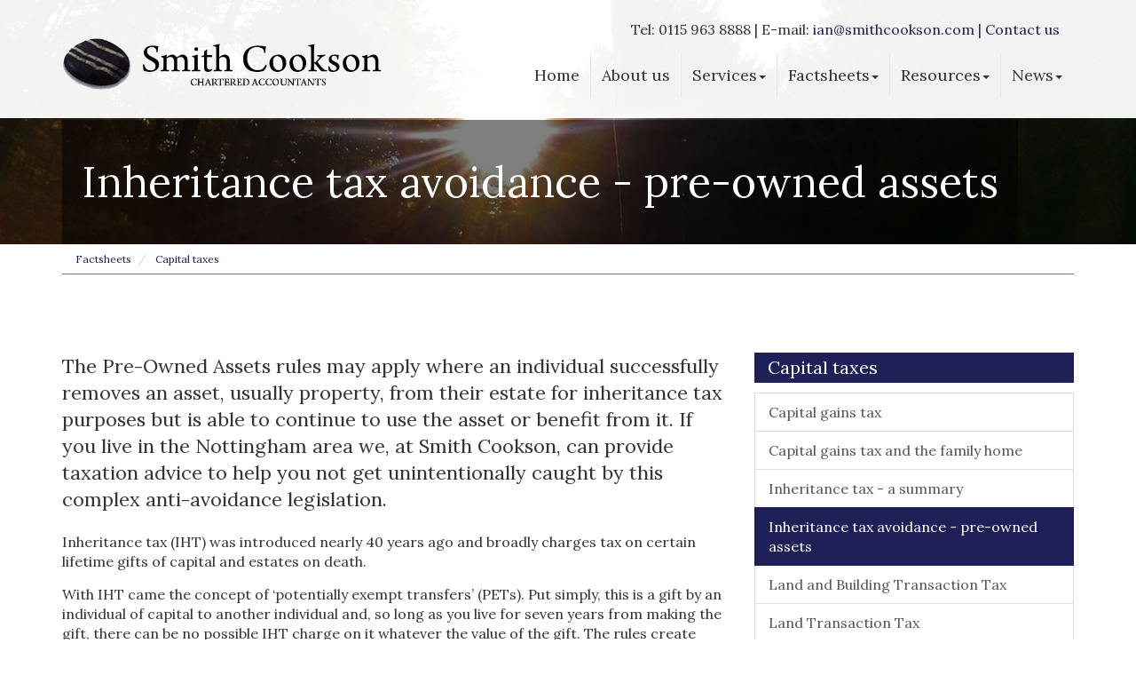

--- FILE ---
content_type: text/html; charset=utf-8
request_url: https://www.smithcookson.com/factsheets/capital-taxes/inheritance-tax-avoidance-pre-owned-assets
body_size: 10214
content:

<!doctype html>
<!--[if lt IE 7]> <html lang="en-gb" class="no-js lt-ie9 lt-ie8 lt-ie7"> <![endif]-->
<!--[if IE 7]>    <html lang="en-gb" class="no-js lt-ie9 lt-ie8"> <![endif]-->
<!--[if IE 8]>    <html lang="en-gb" class="no-js lt-ie9"> <![endif]-->
<!--[if gt IE 8]><!--> <html lang="en-gb"> <!--<![endif]-->
	<head><meta http-equiv="X-UA-Compatible" content="IE=edge" /><meta charset="utf-8" /><meta name="viewport" content="width=device-width" /><link rel="shortcut icon" href="/favicon.ico" /><link rel="apple-touch-icon" href="/apple-touch-icon.png" />



<script type="speculationrules">
{
  "prerender": [{
    "where": {
      "and": [
        { "href_matches": "/*" },
        { "not": {"selector_matches": ".do-not-prerender"}}
      ]
    },
    "eagerness": "moderate"
  }]
}
</script>
	<link href="/css/styles.css" rel="stylesheet" type="text/css" media="screen" /><link href="/css/print.css" rel="stylesheet" type="text/css" media="print" /><link href="//fonts.googleapis.com/css?family=Lora:400,700" rel="stylesheet" type="text/css" media="all" /><script src="//cdn.clientzone.com/framework/3.0/modernizer/modernizr.custom.2.8.3.min.js"></script><script src="//ajax.googleapis.com/ajax/libs/jquery/3.5.1/jquery.min.js"></script><script src="//cdn.clientzone.com/framework/3.0/bootstrap/bootstrap.min.js"></script><script src="//cdn.clientzone.com/framework/3.0/scripts/settings.js"></script><script src="//cdn.clientzone.com/framework/3.0/scripts/search.js"></script><link href="https://www.smithcookson.com/factsheets/capital-taxes/inheritance-tax-avoidance-pre-owned-assets" rel="canonical" /><title>
	Inheritance tax avoidance - pre-owned assets Nottingham : Smith Cookson
</title></head>
	<body id="body" class="page-factsheets page-capital-taxes page-inheritance-tax-avoidance-pre-owned-assets">
<form method="post" action="/factsheets/capital-taxes/inheritance-tax-avoidance-pre-owned-assets" id="form1">

<!-- IE6 warning and Accessibility links -->
        <div class="container">
	<div class="access-links">
	<h2 id="page-top">Accessibility links</h2>
	<ul>
		<li><a href="#skip-to-content" title="">Skip to content</a></li>
		<li><a href="/accessibility" title="">Accessibility Help</a></li>
	</ul>
</div>
	<div class="browser-wrap">
    <div class="chromeframe" style="display: none;">
        <p>You are using an outdated browser. <a href="https://browse-better.com/">Upgrade your browser today</a> for a better experience of this site and many others.</p>
    </div>

    <!--[if IE]> 
        <div class="chromeframe-ie">
            <p>You are using an outdated browser. <a href="https://browse-better.com/">Upgrade your browser today</a> for a better experience of this site and many others.</p>
        </div>
        <div class="small">
            <p>If you are having trouble viewing this website and would like some information please contact us on the details below...</p>
            <p>Tel: 0115 963 8888</p>
            <p>Email: <a href="mailto:ian@smithcookson.com">ian@smithcookson.com</a></p>
            <p>Address: <span itemscope itemtype="http://schema.org/AccountingService" class="address-mini">Smith Cookson, 
<span itemprop="address" itemscope itemtype="http://schema.org/PostalAddress">
<span itemprop="streetAddress">4 Yorke Street, Hucknall</span>, <span itemprop="addressLocality"> Nottingham</span> <span itemprop="postalCode"> NG15 7BT</span>
</span>
</span></p>
        </div>
    <![endif]-->
</div>
</div>
        <!-- / IE6 warning and Accessibility links -->
        <div class="site-wrap">
            <header class="site-header-wrap">
                <div class="container">
                    <div class="row">
                        <div class="col-lg-4 col-md-4 col-sm-4 col-xs-12">
                            <a href="/" title="Smith Cookson - Accountants in Nottingham" id="print-logo">
                                <img src="/img/logo.png" alt="Smith Cookson logo" id="logo" class="img-responsive">
                            </a>
                        </div>
                        <div class="col-lg-8 col-md-8 col-sm-8 col-xs-12">
                            <div class="details">
                                <p>
                                    <span class="tel">Tel:</span> 0115 963 8888 <span class="hidden-xs">|</span><br><span class="email"> E-mail: </span><a href="mailto:ian@smithcookson.com"> ian@smithcookson.com</a> | <a href="/contact-us" title="Contact us">Contact us</a></p>
                            </div>
                            <nav>
  <div class="navbar navbar-default"><div class="navbar-header"><button type="button" class="navbar-toggle" data-toggle="collapse" data-target=".navbar-collapse"><span class="icon-bar"></span><span class="icon-bar"></span><span class="icon-bar"></span><span class="burger-menu-title">MENU</span></button></div><div class="navbar-collapse collapse">
<ul data-cmsnoindex="true" class="nav navbar-nav">
<li><a target="_self" title="Home" href="/">Home</a></li>
<li><a target="_self" title="About us" href="/about-us">About us</a></li>
<li class="dropdown">
<a class="dropdown-toggle" data-toggle="dropdown"  href="#" title="Services" target="_self">Services<b class="caret"></b></a>
<ul class="dropdown-menu">
<li><a target="_self" title="Overview" href="/services/">Overview</a></li>
<li><a target="_self" title="Business start-up" href="/services/business-start-up">Business start-up</a></li>
<li><a target="_self" title="Compliance services" href="/services/compliance-services">Compliance services</a></li>
<li><a target="_self" title="Consultancy & systems advice" href="/services/consultancy-and-systems-advice">Consultancy & systems advice</a></li>
<li><a target="_self" title="Investments & pensions" href="/services/investments-and-pensions">Investments & pensions</a></li>
<li><a target="_self" title="Support services" href="/services/support-services">Support services</a></li>
<li><a target="_self" title="Taxation" href="/services/taxation">Taxation</a></li>
</ul>
</li>
<li class="dropdown">
<a class="dropdown-toggle" data-toggle="dropdown"  href="#" title="Factsheets" target="_self">Factsheets<b class="caret"></b></a>
<ul class="dropdown-menu">
<li><a target="_self" title="Overview" href="/factsheets/">Overview</a></li>
<li><a target="_self" title="Capital taxes" href="/factsheets/capital-taxes">Capital taxes</a></li>
<li><a target="_self" title="Corporate and business tax" href="/factsheets/corporate-and-business-tax">Corporate and business tax</a></li>
<li><a target="_self" title="Employment and related matters" href="/factsheets/employment-and-related-matters">Employment and related matters</a></li>
<li><a target="_self" title="Employment issues (tax)" href="/factsheets/employment-issues-tax">Employment issues (tax)</a></li>
<li><a target="_self" title="General business" href="/factsheets/general-business">General business</a></li>
<li><a target="_self" title="ICT" href="/factsheets/ict">ICT</a></li>
<li><a target="_self" title="Pensions" href="/factsheets/pensions">Pensions</a></li>
<li><a target="_self" title="Personal tax" href="/factsheets/personal-tax">Personal tax</a></li>
<li><a target="_self" title="Specialist areas" href="/factsheets/specialist-areas">Specialist areas</a></li>
<li><a target="_self" title="Starting up in business" href="/factsheets/starting-up-in-business">Starting up in business</a></li>
<li><a target="_self" title="VAT" href="/factsheets/vat">VAT</a></li>
</ul>
</li>
<li class="dropdown">
<a class="dropdown-toggle" data-toggle="dropdown"  href="#" title="Resources" target="_self">Resources<b class="caret"></b></a>
<ul class="dropdown-menu">
<li><a target="_self" title="Overview" href="/resources/">Overview</a></li>
<li><a target="_self" title="Downloadable forms" href="/resources/downloadable-forms">Downloadable forms</a></li>
<li><a target="_self" title="Market data" href="/resources/market-data">Market data</a></li>
<li><a target="_self" title="Online calculators" href="/resources/online-calculators">Online calculators</a></li>
<li><a target="_self" title="Tax calendar" href="/resources/tax-calendar">Tax calendar</a></li>
<li><a target="_self" title="Tax rates & allowances" href="/resources/tax-rates-and-allowances">Tax rates & allowances</a></li>
<li><a target="_self" title="Useful links" href="/resources/useful-links">Useful links</a></li>
</ul>
</li>
<li class="dropdown">
<a class="dropdown-toggle" data-toggle="dropdown"  href="#" title="News" target="_self">News<b class="caret"></b></a>
<ul class="dropdown-menu">
<li><a target="_self" title="Overview" href="/news/">Overview</a></li>
<li><a target="_self" title="Autumn Budget" href="/news/autumn-budget">Autumn Budget</a></li>
<li><a target="_self" title="Spring Statement" href="/news/spring-statement">Spring Statement</a></li>
<li><a target="_self" title="Hot Topic" href="/news/hot-topic">Hot Topic</a></li>
<li><a target="_self" title="Latest News for Business" href="/news/latest-news-for-business">Latest News for Business</a></li>
</ul>
</li>
</ul>
 </div></div>
</nav>
                        </div>
                    </div>
                </div>
            </header>
            
            <!-- Skip to content link - place just before main content! -->
            <a name="skip-to-content" class="skip-to-content"></a>
            <!-- / Skip to content link -->
            
                <div class="page-title-wrap">
                    <div class="container">
                        <h1>Inheritance tax avoidance - pre-owned assets</h1>
                    </div>
                </div>
            
            <div class="site-main-content-wrap">
                <div class="container">
                    
<accsys_noindex>

        <ol class="breadcrumb">
    
        <li >
        
         <a href='/factsheets' title='Factsheets' target="_self">Factsheets</a>
        </li>
    
        <li >
        
         <a href='/factsheets/capital-taxes' title='Capital taxes' target="_self">Capital taxes</a>
        </li>
    
        </ol>
    
</accsys_noindex>

                </div>
                    <div class="site-auto-content-wrap">
        <div class="container">
            <div class="row">
                <div class="col-sm-8 col-xs-12">
                    

<div class="opening-para">
<p>The Pre-Owned Assets rules may apply where an individual  successfully removes an asset, usually property, from their estate for  inheritance tax purposes but is able to continue to use the asset or benefit  from it. If you live in the Nottingham area we, at Smith Cookson, can provide  taxation advice to help you not get unintentionally caught by this complex  anti-avoidance legislation.</p></div>




<p>Inheritance tax (IHT) was introduced nearly 40 years ago and broadly charges tax on certain lifetime gifts of capital and estates on death.</p>
<p>With IHT came the concept of ‘potentially exempt transfers’ (PETs). Put simply, this is a gift by an individual of capital to another individual and, so long as you live for seven years from making the gift, there can be no possible IHT charge on it whatever the value of the gift. The rules create uncertainty until the seven year period has elapsed but, at the same time, opportunity to pass significant capital value down the generations without an IHT charge. Of course tax is not simple and other factors, both tax and non-tax, need to be considered before undertaking such transactions.</p>
<p>In any case, many people are simply not in a position to make significant lifetime gifts of capital. There are a number of reasons for this, the most obvious being that their capital is tied up in assets such as the family home and business interests and/or it produces income they need to live on.</p>
<h2>Gifting the family home?</h2>
<p>But what is to stop a gift of the family home being made to, say, your (adult) children whilst you continue to live in it? The answer is simple: nothing! However such a course of action is unattractive not to say foolhardy for a number of reasons the most significant being:</p>
<ul>
<li>security of tenure may become a problem</li>
<li>loss of main residence exemption for capital gains tax purposes</li>
<li>it doesn&rsquo;t actually work for IHT purposes.</li>
</ul>
<p>The reason such a gift doesn&rsquo;t work for IHT is because the &lsquo;gift with reservation&rsquo; (GWR) rules deem the property to continue to form part of your estate because you continue to derive benefit from it by virtue of living there. This is a complex area so do get in touch if you would like some advice.</p>
<h2>Getting around the rules</h2>
<p>To get around the GWR rules a variety of complex schemes were developed, the most common being the ‘home loan’ or ‘double trust’ scheme, which allowed continued occupation of the family home whilst removing it from the IHT estate. For an individual with a family home worth say £750,000 the prospect of an ultimate IHT saving of £300,000 (being £750,000 x 40%) was an attractive one.</p>
<h2>HMRC&rsquo;s response</h2>
<p>Over time the schemes were tested in the courts and blocked for the future.</p>
<p>However HMRC decided that they needed additional measures to support circumstances where the GWR rules may not strictly apply but nevertheless, a gift has been effected and a benefit retained. A new income tax charge was introduced instead, levied on the previous owner of an asset if they continue to be able to enjoy use of the asset or the capital. The rules are referred to as the Pre-Owned Assets (POA) rules. They are aimed primarily at land and buildings but also apply to chattels and certain intangible assets commonly held in a trust.</p>
<h2>Scope</h2>
<p>In broad outline, the rules apply where an individual successfully removes an asset from their estate for IHT purposes (ie the GWR rules do not apply) but is able to continue to use the asset or benefit from it.</p>
<div class="resource-grid">
	<div class="item">
		<div class="example">
		<h3>Example 1</h3>
		<p>Ed gave his home to his son Oliver in 2014 by way of an outright gift and Ed continues to live in the property.</p>
		<p>This is not caught by the POA rules because the house is still part of Ed’s IHT estate by virtue of the GWR rules. The GWR rules override the fact that the gift was also a PET made more than seven years earlier.</p>
		</div>
	</div>
	<div class="item">
		<div class="example">
			<h3>Example 2</h3>
			<p>In 2015 Hugh made a gift of cash to his daughter Caroline. Caroline later used the cash to buy a property which Hugh then moved into in 2020. The POA rules apply.</p>
            <p>The rules would still apply even if Caroline had used the initial cash to buy a portfolio of shares which she later sold using the proceeds to buy a property for Hugh to live in.</p>
            <p>If Hugh's occupation of the property had commenced in 2023, the POA rules would not apply because there is a gap of more than seven years between the gift and occupation.</p>
            <p>There are a number of exclusions from the rules, one of the most important being that transactions will not be caught where a property is transferred to a spouse or former spouse under a court order.</p>
		</div>
	</div>
	
</div>
<h2>Start date - retrospection?</h2>
<p>Despite the fact that the regime is only effective from 6 April 2005, it can apply to arrangements that may have been put in place at any time since March 1986. This aspect of the rules has come in for some harsh criticism. At the very least it means that pre-existing schemes need to be reviewed to see if the charge will apply.</p>
<div class="clearfix">
	<div class="resource-pull-left-lg">
		<h2>Calculating the charge</h2>
		<p>The charge is based on a notional market rent for the property. Assuming a rental yield of, say, 5%, the income tax charge for a higher rate taxpayer on a &pound;1 million property will be &pound;20,000 each year.</p>
		<p>The rental yield or value is established assuming a tenant&rsquo;s repairing lease.</p>
		<p>Properties need to be valued once every five years. In situations where events happened prior to 6 April 2005, the first year of charge was 2005/06 and the first valuation date was 6 April 2005. In these cases a new valuation should have been made on 6 April 2010, 6 April 2015 and 6 April 2020.</p>
		<p>In the case of chattels and intangibles the capital value on which the charge is calculated needs to be reviewed every year.</p>
		<p>The charge is reduced by any actual rent paid by the occupier &ndash; so that there is no charge where a full market rent is paid.</p>
		<p>The charge will not apply where the deemed income in relation to all property affected by the rules is less than &pound;5,000.</p>
		<p>The rules are more complex where part interests in properties are involved.</p>
	</div>
	<div class="resource-well resource-pull-right-sm">
		<aside>
			<h2>Avoiding the charge</h2>
			<p>There are a number of options for avoiding the charge where it would otherwise apply.</p>
			<ul>
				<li>Consider dismantling any remaining old schemes or arrangements. However this may not always be possible and even where it is the costs of doing so may be prohibitively high and specialist legal and tax advice is required.</li>
				<li>Ensure a full market rent is paid for occupation of the property - not always an attractive option.</li>
				<li>Elect to treat the property as part of the IHT estate &ndash; this election cannot be revoked once the first filing date for a POA charge has passed.</li>
			</ul>
		</aside>
	</div>
</div> 
<h2>The election</h2>
<p>The effect of the election using the example above is that the annual &pound;20,000 income tax charge will be avoided but instead the &pound;1 million property is effectively treated as part of the IHT estate and could give rise to an IHT liability of &pound;400,000 for the donee one day. Whether or not the election should be made will depend on personal circumstances but the following will act as a guide.</p>
<h2>Reasons for making the election</h2>
<p>Where the asset qualifies for business or agricultural property reliefs for IHT.</p>
<p>Where the value of the asset is within the IHT nil rate band even when added to other assets in the estate.</p>
<p>Where the asset&rsquo;s owner is young and healthy.</p>
<h2>Reasons not to make the election</h2>
<p>The life expectancy of the donor is short due to age or illness and the income tax charge for a relatively short period of time will be substantially less than the IHT charge.</p>
<p>The amount of the POA charge is below the &pound;5,000 de minimis.</p>
<p>The donor does not want to pass the IHT burden to the donee.</p>
<p>The election must be made by 31 January in the year following that in which the charge would first apply. HMRC will however allow a late election at their discretion.</p>
<h2>What now?</h2>
<p>The rules undoubtedly make effective tax planning with the higher value family home more difficult. However they do not rule it out altogether and the ideas we mention below may be appropriate depending on your circumstances.</p>
<p>In addition, the introduction of the Residence Nil Rate Band from 6 April 2017 has restricted the need to consider this type of planning for homes up to £350,000 (£175,000 for a single person) per married couple (including registered civil partners) because, provided the home is left to direct descendants on death, the transaction is relieved from IHT. Where the home has a value exceeding £350,000, the amount charged will still be reduced, provided the estate does not exceed £2 million. Where it does exceed £2million (before other reliefs given) the relief is gradually tapered to nil.</p>
<h2>Sharing arrangements</h2>
<p>Where a share of your family home is given to a family member (say an adult child) who lives with you, both GWR and the POA charge can be avoided. The expenses of the property should be shared. This course of action is only suitable where the sharing is likely to be long term and there are no other family members who would be compromised by the making of the gift.</p>
<h2>Equity release schemes</h2>
<p>Equity release schemes whereby you sell all or part of your home to a commercial company or bank have been popular in recent years. Such a transaction is not caught by the POA rules.</p>
<p>If the sale is to a family member, a sale of the whole property is outside the POA rules but the sale of only a part is caught if the sale was on or after 7 March 2005. </p>
<p>The cash you receive under such a scheme will be part of your IHT estate but you may be able to give this away later.</p>
<h2>Wills</h2>
<p>Wills are not affected by the regime and so it is more important than ever to ensure you have a tax-efficient Will.</p>
<h2>Summary</h2>
<p>This is a complex area and professional advice is necessary before embarking on any course of action. The POA rules are limited in their application but having said that they have the potential to affect transactions dating back to March 1986.</p>

<div class="closing-para">
<h2>How we can help</h2>
<p>If you live in the  Nottingham area please do <a href="/contact-us" title="Contact us">contact us</a> at Smith Cookson if you have any questions on Inheritance Tax avoidance - Pre-Owned Assets or would like some  IHT planning advice.</p></div>





                </div>
                <div class="col-sm-4 col-xs-12">
                    <h4 class="nav-list-header">Capital taxes</h4>
                    <nav>
  <div class="content-page-nav-list-wrap">
<div class="list-group">
<a class="list-group-item" title="Capital gains tax" target="_self" href="/factsheets/capital-taxes/capital-gains-tax">Capital gains tax</a>
<a class="list-group-item" title="Capital gains tax and the family home" target="_self" href="/factsheets/capital-taxes/capital-gains-tax-and-the-family-home">Capital gains tax and the family home</a>
<a class="list-group-item" title="Inheritance tax - a summary" target="_self" href="/factsheets/capital-taxes/inheritance-tax-a-summary">Inheritance tax - a summary</a>
<a class="list-group-item active" title="Inheritance tax avoidance - pre-owned assets" target="_self" href="/factsheets/capital-taxes/inheritance-tax-avoidance-pre-owned-assets">Inheritance tax avoidance - pre-owned assets</a>
<a class="list-group-item" title="Land and Building Transaction Tax" target="_self" href="/factsheets/capital-taxes/land-and-building-transaction-tax">Land and Building Transaction Tax</a>
<a class="list-group-item" title="Land Transaction Tax" target="_self" href="/factsheets/capital-taxes/land-transaction-tax">Land Transaction Tax</a>
<a class="list-group-item" title="Stamp Duty Land Tax" target="_self" href="/factsheets/capital-taxes/stamp-duty-land-tax">Stamp Duty Land Tax</a>
<a class="list-group-item" title="Trusts" target="_self" href="/factsheets/capital-taxes/trusts">Trusts</a>
</div>
</div>
</nav>
                </div>
            </div>
        </div>
    </div>
            </div>
            <footer class="site-footer-wrap">
                <div class="container">
                    <div class="row">
                        <div class="col-sm-8">
                            <p class="mini-site-map">
                                <span id="minisitemapwidget">
  <a href="/home" title="Home" target="_self">Home</a> | <a href="/contact-us" title="Contact us" target="_self">Contact us</a> | <a href="/site-map" title="Site map" target="_self">Site map</a> | <a href="/accessibility" title="Accessibility" target="_self">Accessibility</a> | <a href="/help" title="Help" target="_self">Help</a> | <a href="/disclaimer" title="Disclaimer" target="_self">Disclaimer</a> | </span>
                            </p>
                            <p>&COPY; 2026 Smith Cookson. All rights reserved.</p>
                        </div>
                        <div class="col-sm-4">
                            <div id="searchareaWidget" class="form-search">
  
<div class="input-group">
    <input name="ctl00$ctl00$ctl08$txtSearchBox" type="text" id="ctl08_txtSearchBox" class="form-control search-query" placeholder="Site Search..." />
    
    <span class="input-group-btn">
	    <button class="btn btn-default search-button" value="Search" type="button" onclick="dosearch('search','ctl08_txtSearchBox');" >
	    Search
	    </button>
	</span>
    
</div>
  <script type="text/javascript">

        var $searchinput = $('.search-query');

        // Hook the key down event for the search input box and enter being pressed. Redirect the browser to the relevant search page to emulate the
        // search submit button press operation which in this case isn't available.
        $searchinput.keydown(function(event){

        if (event.keyCode == 13)
        {
        event.preventDefault();
        window.location = "/search?Q="+$searchinput.val();
        }

        });
      </script>
</div>
                        </div>
                    </div>
                    <hr>
                    <div class="row">
                        <div class="col-sm-12">
                            <address><span itemscope itemtype="http://schema.org/AccountingService" class="address-mini">Smith Cookson, 
<span itemprop="address" itemscope itemtype="http://schema.org/PostalAddress">
<span itemprop="streetAddress">4 Yorke Street, Hucknall</span>, <span itemprop="addressLocality"> Nottingham</span> <span itemprop="postalCode"> NG15 7BT</span>
</span>
</span></address>
                        </div>
                    </div>
                </div>
            </footer>
            <div class="cookie-wrap">
                <div class="container">
                    <small>We use cookies on this website, you can find <a href="/disclaimer#cookies">more information about cookies here</a>. <span class="powered-by"><a href="https://www.yourfirmonline.co.uk" title="powered by totalSOLUTION. Click here to find out how totalSOLUTION can help your accountancy firm" target="_blank" rel="noopener noreferrer" >powered by total<strong>SOLUTION</strong></a></span></small>
                </div>
            </div>
        </div>
        <!--/end site-wrap -->
        <!-- Scripts go here -->
        <script>
		var nav = $('.site-header-wrap');
var scrolled = false;

$(window).scroll(function () {

    if (200 < $(window).scrollTop() && !scrolled) {
        nav.addClass('nav-color');
        scrolled = true;
    }

   if (200 > $(window).scrollTop() && scrolled) {
        nav.removeClass('nav-color');
        scrolled = false;      
    }
});
	</script>
        <script src="//cdn.clientzone.com/framework/3.0/scripts/placeholder.min.js"></script>
        <script src="/scripts/scripts.js"></script>
<!--[if lt IE 9]>
      <script src="//cdn.clientzone.com/framework/3.0/Bootstrap/respond.min.js"></script>
    <![endif]-->



<script type='application/ld+json'> 
{
  "@context": "https://www.schema.org",
  "@type": "AccountingService",
  "name": "Smith Cookson",
  "url": "https://www.smithcookson.com/factsheets/capital-taxes/inheritance-tax-avoidance-pre-owned-assets",
  "logo": "https://www.smithcookson.com/img/logo.png",
  "image": "https://www.smithcookson.com/img/logo.png",
  "description": "Smith Cookson are accountants in the Hucknall area of Nottingham with clients across the local areas.",
  "priceRange": "&pound;&pound;&pound;",
  "areaServed" : ["Hucknall", "Nuthall", "Broxtowe", "Lenton", "Calverton", "Nottingham", "Nottinghamshire"],
  "address": {
    "@type": "PostalAddress",
    "streetAddress": "4 Yorke Street, Hucknall",
    "addressLocality": "Nottingham",
    "addressRegion": "",
    "postalCode": "NG15 7BT",
    "addressCountry": "GB",
	"telephone": "0115 963 8888"

  },
  "geo": {
    "@type": "GeoCoordinates",
    "latitude": "53.03802",
    "longitude": "-1.20590"
  },
  "hasMap": "https://www.google.co.uk/maps/place/Smith+Cookson/@53.0384412,-1.2063179,17.5z",
  "openingHours": "Mo, Tu, We, Th, Fr 09:00-17:30",
  "contactPoint": {
    "@type": "ContactPoint",
    "telephone": "0115 963 8888",
    "contactType": "Customer Support"
  }
}
</script>



<script type="application/ld+json">
{ "@context" : "https://schema.org",
  "@type" : "Organization",
  "name" : "Smith Cookson",
 "legalName" : "Smith Cookson Accountants Limited",	
  "url" : "https://www.smithcookson.com",
  "sameAs" : [ "https://find-and-update.company-information.service.gov.uk/company/04687702",
"https://www.linkedin.com/company/smith-cookson/",
"https://find.icaew.com/firms/nottingham/smith-cookson-accountants-limited/Zwx19Y"] 
}
</script>

<script type="application/ld+json">
    {
      "@context" : "https://schema.org",
      "@type" : "WebSite",
      "name" : "Smith Cookson",
       "alternateName": ["Smith Cookson Chartered Accountants"],
      "url" : "https://www.smithcookson.com"
    }
  </script>
</form>
<!-- Pre-EndBody -->
</body>
</html>
